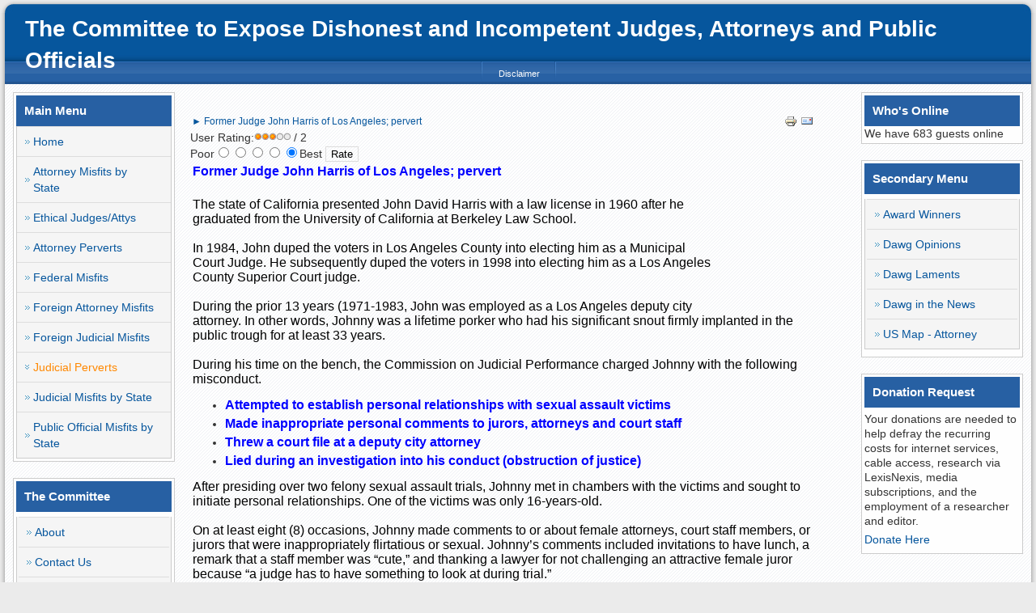

--- FILE ---
content_type: text/html; charset=utf-8
request_url: https://www.noethics.net/News/index.php?option=com_content&view=article&id=5314:former-judge-john-harris-of-los-angeles-pervert-&catid=69:judicial-perverts&Itemid=85
body_size: 3490
content:
<!DOCTYPE html PUBLIC "-//W3C//DTD XHTML 1.0 Transitional//EN" "http://www.w3.org/TR/xhtml1/DTD/xhtml1-transitional.dtd">
<html xmlns="http://www.w3.org/1999/xhtml" xml:lang="en-gb" lang="en-gb" >
<head>
  <meta http-equiv="content-type" content="text/html; charset=utf-8" />
  <meta name="robots" content="index, follow" />
  <meta name="keywords" content="Former judge John Harris, judicial misconduct, judicial pervert" />
  <meta name="title" content="► Former Judge John Harris of Los Angeles; pervert " />
  <meta name="author" content="Dave Palmer" />
  <meta name="description" content="Article about former judge John Harris and judicial misconduct" />
  <meta name="generator" content="Joomla! 1.5 - Open Source Content Management" />
  <title>► Former Judge John Harris of Los Angeles; pervert </title>
  <script type="text/javascript" src="/News/plugins/system/mtupgrade/mootools.js"></script>
  <script type="text/javascript" src="/News/media/system/js/caption.js"></script>


<link rel="stylesheet" href="/News/templates/system/css/system.css" type="text/css" />
<link rel="stylesheet" href="/News/templates/system/css/general.css" type="text/css" />
<link rel="stylesheet" href="/News/templates/siteground-j15-1/css/template.css" type="text/css" />

</head>
<body id="page_bg">
<a name="up" id="up"></a>

<div class="center" align="center">	
			
<div id="wrapper">
	<div id="wrapper_r">
	
		<div id="whitebox">
			<div id="whitebox_t">
				<div id="whitebox_tl">
				<div id="whitebox_tr"></div>
			</div>
		</div>

		<div id="header">
			<div id="header_r">
				<div id="logo"><a href="/News/index.php">The Committee to Expose Dishonest and Incompetent Judges, Attorneys and Public Officials</a></div>
			</div>
		</div>

		<div id="tabarea">
			<table cellpadding="0" cellspacing="0" class="pill">
				<tr>
					<td class="pill_l"></td>
					<td class="pill_m">
					<div id="pillmenu">
						<ul id="mainlevel-nav"><li><a href="/News/index.php?option=com_content&amp;view=article&amp;id=47&amp;Itemid=28" class="mainlevel-nav" >Disclaimer</a></li></ul>
					</div>
					</td>
				</tr>
			</table>
		</div>			
			
			
			<div id="whitebox_m">
				<div id="area">
													<div id="leftcolumn" style="float:left;">
												<div class="moduletable_menu">
					<h3>Main Menu</h3>
					<ul class="menu"><li class="item1"><a href="https://noethics.net/News/"><span>Home</span></a></li><li class="item100"><a href="/News/index.php?option=com_content&amp;view=section&amp;id=7&amp;Itemid=100"><span>Attorney Misfits by State</span></a></li><li class="item65"><a href="/News/index.php?option=com_content&amp;view=category&amp;id=43&amp;Itemid=65"><span>Ethical Judges/Attys</span></a></li><li class="item101"><a href="/News/index.php?option=com_content&amp;view=category&amp;id=184&amp;Itemid=101"><span>Attorney Perverts</span></a></li><li class="item58"><a href="/News/index.php?option=com_content&amp;view=category&amp;id=38&amp;Itemid=58"><span>Federal Misfits</span></a></li><li class="item106"><a href="/News/index.php?option=com_content&amp;view=section&amp;id=29&amp;Itemid=106"><span>Foreign Attorney Misfits</span></a></li><li class="item99"><a href="/News/index.php?option=com_content&amp;view=section&amp;id=23&amp;Itemid=99"><span>Foreign Judicial Misfits</span></a></li><li id="current" class="active item85"><a href="/News/index.php?option=com_content&amp;view=category&amp;id=69&amp;Itemid=85"><span>Judicial Perverts</span></a></li><li class="item82"><a href="/News/index.php?option=com_content&amp;view=section&amp;id=6&amp;Itemid=82"><span>Judicial Misfits by State</span></a></li><li class="item105"><a href="/News/index.php?option=com_content&amp;view=section&amp;id=28&amp;Itemid=105"><span>Public Official Misfits by State</span></a></li></ul>		</div>
			<div class="moduletable">
					<h3>The Committee</h3>
					<ul class="menu"><li class="item70"><a href="/News/index.php?option=com_content&amp;view=article&amp;id=1312&amp;Itemid=70"><span>About</span></a></li><li class="item71"><a href="/News/index.php?option=com_content&amp;view=article&amp;id=1313&amp;Itemid=71"><span>Contact Us</span></a></li><li class="item72"><a href="/News/index.php?option=com_content&amp;view=article&amp;id=47&amp;Itemid=72"><span>Disclaimer</span></a></li></ul>		</div>
			<div class="moduletable">
					<h3>Search</h3>
					<form action="index.php" method="post">
	<div class="search">
		<input name="searchword" id="mod_search_searchword" maxlength="20" alt="Search" class="inputbox" type="text" size="20" value="search..."  onblur="if(this.value=='') this.value='search...';" onfocus="if(this.value=='search...') this.value='';" />	</div>
	<input type="hidden" name="task"   value="search" />
	<input type="hidden" name="option" value="com_search" />
	<input type="hidden" name="Itemid" value="85" />
</form>		</div>
	
										
							</div>
												
												<div id="maincolumn">
													<div class="nopad">
																					<table class="contentpaneopen">
<tr>
		<td class="contentheading" width="100%">
				<a href="/News/index.php?option=com_content&amp;view=article&amp;id=5314:former-judge-john-harris-of-los-angeles-pervert-&amp;catid=69:judicial-perverts&amp;Itemid=85" class="contentpagetitle">
			► Former Judge John Harris of Los Angeles; pervert </a>
			</td>
				
				<td align="right" width="100%" class="buttonheading">
		<a href="/News/index.php?view=article&amp;catid=69%3Ajudicial-perverts&amp;id=5314%3Aformer-judge-john-harris-of-los-angeles-pervert-&amp;tmpl=component&amp;print=1&amp;layout=default&amp;page=&amp;option=com_content&amp;Itemid=85" title="Print" onclick="window.open(this.href,'win2','status=no,toolbar=no,scrollbars=yes,titlebar=no,menubar=no,resizable=yes,width=640,height=480,directories=no,location=no'); return false;" rel="nofollow"><img src="/News/images/M_images/printButton.png" alt="Print"  /></a>		</td>
		
				<td align="right" width="100%" class="buttonheading">
		<a href="/News/index.php?option=com_mailto&amp;tmpl=component&amp;link=90cefeaf718d66b856900238dba55b20f96fd394" title="E-mail" onclick="window.open(this.href,'win2','width=400,height=350,menubar=yes,resizable=yes'); return false;"><img src="/News/images/M_images/emailButton.png" alt="E-mail"  /></a>		</td>
					</tr>
</table>

<form method="post" action="https://www.noethics.net/News/index.php?option=com_content&view=article&id=5314:former-judge-john-harris-of-los-angeles-pervert-&catid=69:judicial-perverts&Itemid=85"><span class="content_rating">User Rating:<img src="/News/images/M_images/rating_star.png" alt=""  /><img src="/News/images/M_images/rating_star.png" alt=""  /><img src="/News/images/M_images/rating_star.png" alt=""  /><img src="/News/images/M_images/rating_star_blank.png" alt=""  /><img src="/News/images/M_images/rating_star_blank.png" alt=""  />&nbsp;/&nbsp;2</span>
<br />
<span class="content_vote">Poor<input type="radio" alt="vote 1 star" name="user_rating" value="1" /><input type="radio" alt="vote 2 star" name="user_rating" value="2" /><input type="radio" alt="vote 3 star" name="user_rating" value="3" /><input type="radio" alt="vote 4 star" name="user_rating" value="4" /><input type="radio" alt="vote 5 star" name="user_rating" value="5" checked="checked" />Best&nbsp;<input class="button" type="submit" name="submit_vote" value="Rate" /><input type="hidden" name="task" value="vote" /><input type="hidden" name="option" value="com_content" /><input type="hidden" name="cid" value="5314" /><input type="hidden" name="url" value="https://www.noethics.net/News/index.php?option=com_content&view=article&id=5314:former-judge-john-harris-of-los-angeles-pervert-&catid=69:judicial-perverts&Itemid=85" /></span></form><table class="contentpaneopen">



<tr>
<td valign="top">
<p>
	<span style="font-size:16px;"><b><span style="color: blue">Former Judge John Harris of Los Angeles; pervert </span></b></span></p>
<div style="margin: 0in 0in 0pt">
	<span style="font-size:16px;">&nbsp;<img align="right" alt="" src="http://noethics.net/News/images/stories/perv1.jpg" style="width: 118px; height: 157px" /></span></div>
<div style="margin: 0in 0in 0pt">
	<span style="font-size:16px;"><font color="#000000">The state of California presented John David Harris with a law license in 1960 after he graduated from the University of California at Berkeley Law School. </font></span></div>
<div style="margin: 0in 0in 0pt">
	&nbsp;</div>
<div style="margin: 0in 0in 0pt">
	<span style="font-size:16px;"><font color="#000000">In 1984, John duped the voters in Los Angeles County into electing him as a Municipal Court Judge. He subsequently duped the voters in 1998 into electing him as a Los Angeles County Superior Court judge. </font></span></div>
<div style="margin: 0in 0in 0pt">
	&nbsp;</div>
<div style="margin: 0in 0in 0pt">
	<span style="font-size:16px;"><font color="#000000">During the prior 13 years (1971-1983, John was employed as a Los Angeles deputy city attorney. In other words, Johnny was a lifetime porker who had his significant snout firmly implanted in the public trough for at least 33 years. </font></span></div>
<div style="margin: 0in 0in 0pt">
	&nbsp;</div>
<div style="margin: 0in 0in 0pt">
	<span style="font-size:16px;"><font color="#000000">During his time on the bench, the Commission on Judicial Performance charged Johnny with the following misconduct. </font></span></div>
<ul>
	<li>
		<span style="color:#0000ff;"><span style="font-size:16px;"><strong>Attempted to establish personal relationships with sexual assault victims</strong></span></span></li>
	<li>
		<span style="color:#0000ff;"><span style="font-size:16px;"><strong>Made inappropriate personal comments to jurors, attorneys and court staff</strong></span></span></li>
	<li>
		<span style="color:#0000ff;"><span style="font-size:16px;"><strong>Threw a court file at a deputy city attorney</strong></span></span></li>
	<li>
		<span style="color:#0000ff;"><span style="font-size:16px;"><strong>Lied during an investigation into his conduct (obstruction of justice) </strong></span></span></li>
</ul>
<div style="margin: 0in 0in 0pt">
	<span style="font-size:16px;"><font color="#000000">After presiding over two felony sexual assault trials, Johnny met in chambers with the victims and sought to initiate personal relationships. One of the victims was only 16-years-old. </font></span></div>
<div style="margin: 0in 0in 0pt">
	&nbsp;</div>
<div style="margin: 0in 0in 0pt">
	<span style="font-size:16px;"><font color="#000000">On at least eight (8) occasions, Johnny made comments to or about female attorneys, court staff members, or jurors that were inappropriately flirtatious or sexual. Johnny’s comments included invitations to have lunch, a remark that a staff member was “cute,” and thanking a lawyer for not challenging an attractive female juror because “a judge has to have something to look at during trial.” </font></span></div>
<div style="margin: 0in 0in 0pt">
	&nbsp;</div>
<div style="margin: 0in 0in 0pt">
	<span style="font-size:16px;"><font color="#000000">Even after being notified that he was being investigated, Johnny told a female security officer screening visitors for weapons at the South Gate courthouse, “Let’s go to chambers so you can search me.” </font></span></div>
<div style="margin: 0in 0in 0pt">
	&nbsp;</div>
<div style="margin: 0in 0in 0pt">
	<span style="font-size:16px;"><font color="#000000">Before the Judicial Commission could issue a ruling on Johnny the Perv’s misconduct, he did what most cowards do, he resigned from the bench. </font></span></div>
<div style="margin: 0in 0in 0pt">
	&nbsp;</div>
<div style="margin: 0in 0in 0pt">
	<span style="font-size:16px;"><font color="#000000">Because Judicial Misfits in California are held to a much lower standard of conduct then everyone else, Johnny was never criminally charged with obstruction of justice. </font></span></div>
<div style="margin: 0in 0in 0pt">
	&nbsp;</div>
<div style="margin: 0in 0in 0pt">
	<span style="font-size:16px;"><font color="#000000">As we speak (ca. June 2013) Johnny practices at 2478 Crestview Drive in Los Angeles, California. </font></span></div>
<div>
	&nbsp;</div></td>
</tr>

</table>
<span class="article_separator">&nbsp;</span>

																	</div>
						</div>
													<div id="rightcolumn" style="float:right;">
												<div class="moduletable">
					<h3>Who's Online</h3>
					 We have&nbsp;683 guests&nbsp;online		</div>
			<div class="moduletable">
					<h3>Secondary Menu</h3>
					<ul class="menu"><li class="item110"><a href="/News/index.php?option=com_content&amp;view=section&amp;id=54&amp;Itemid=110"><span>Award Winners</span></a></li><li class="item62"><a href="/News/index.php?option=com_content&amp;view=category&amp;id=1&amp;Itemid=62"><span>Dawg Opinions</span></a></li><li class="item63"><a href="/News/index.php?option=com_content&amp;view=category&amp;id=42&amp;Itemid=63"><span>Dawg Laments</span></a></li><li class="item64"><a href="/News/index.php?option=com_content&amp;view=category&amp;id=3&amp;Itemid=64"><span>Dawg in the News</span></a></li><li class="item107"><a href="/News/index.php?option=com_content&amp;view=article&amp;id=4594&amp;Itemid=107"><span>US Map - Attorney</span></a></li></ul>		</div>
			<div class="moduletable">
					<h3>Donation Request</h3>
					<div class="bannergroup">

<div class="banneritem"><p></p>
<p>Your donations are needed to help defray the recurring costs for internet services, cable access, research via LexisNexis, media subscriptions, and the employment of a researcher and editor.</p>
<p><a href="https://www.paypal.com/donate?hosted_button_id=7S3K9WZNKHDGY" target="_blank">Donate Here</a></p><div class="clr"></div>
	</div>

</div>		</div>
									
							</div>
						<div class="clr"></div>
				</div>
			</div>

	</div>
	<div id="footer">
		<div id="footer_l">
			<div id="footer_r">
				<p style="float:left; padding:4px 25px;">
					
				</p>
				<p style="float:right; padding:4px 25px;">	 			 	
					Valid <a href="http://validator.w3.org/check/referer">XHTML</a> and <a href="http://jigsaw.w3.org/css-validator/check/referer">CSS</a>.
				</p>
			</div>
		</div>
	</div>			
		</div>
	</div>
	<div id="sgf"><a href="https://all-seeds.net" target="_blank" rel="noopener noreferrer">Каталог сортов растений</a></div>
</div>

<p style="text-align: center;"><a href="https://www.freecounterstat.com" title="website counter"><img src="https://counter3.stat.ovh/private/freecounterstat.php?c=h69lkau7zl2bdpj1d4kk1z34mtqdj1fk" border="0" title="website counter" alt="website counter" /></a></p>
</body>
</html>

--- FILE ---
content_type: text/css
request_url: https://www.noethics.net/News/templates/system/css/system.css
body_size: 194
content:
/* OpenID icon style */
input.system-openid, input.com-system-openid {
   background: url(http://openid.net/login-bg.gif) no-repeat;
   background-color: #fff;
   background-position: 0 50%;
   color: #000;
   padding-left: 18px;
}


/* Unpublished */
.system-unpublished {
background: #e8edf1;
border-top: 4px solid #c4d3df;
border-bottom: 4px solid #c4d3df;
}

/* System Messages */
#system-message    { margin-bottom: 10px; padding: 0;}
#system-message dt { font-weight: bold; }
#system-message dd { margin: 0; font-weight: bold; text-indent: 30px; }
#system-message dd ul { color: #0055BB; margin-bottom: 10px; list-style: none; padding: 10px; border-top: 3px solid #84A7DB; border-bottom: 3px solid #84A7DB;}

/* System Standard Messages */
#system-message dt.message { display: none; }
#system-message dd.message {  }

/* System Error Messages */
#system-message dt.error { display: none; }
#system-message dd.error ul { color: #c00; background-color: #E6C0C0; border-top: 3px solid #DE7A7B; border-bottom: 3px solid #DE7A7B;}

/* System Notice Messages */
#system-message dt.notice { display: none; }
#system-message dd.notice ul { color: #c00; background: #EFE7B8; border-top: 3px solid #F0DC7E; border-bottom: 3px solid #F0DC7E;}

/* Debug */
#system-debug     { color: #ccc; background-color: #fff; padding: 10px; margin: 10px; }
#system-debug div { font-size: 11px;}


--- FILE ---
content_type: text/css
request_url: https://www.noethics.net/News/templates/siteground-j15-1/css/template.css
body_size: 3475
content:
html {
  height: 100%;
  margin-bottom: 0px;
}

form {
  margin: 0;
  padding: 0;
}

img,table {
	border:none;
}

body {
	font-family: Helvetica,Arial,sans-serif;
	line-height: 1.3em;
	margin: 0px 0px 0px 0px;
	font-size: 14px;
	color: #333;
}

a:link, a:visited {
	text-decoration: none;
	font-weight: normal;
}

a:hover {
	text-decoration: underline;
	font-weight: normal;
}

input.button {
 cursor: pointer;
 background:none;
}

p {
  margin-top: 0;
  margin-bottom: 5px;
}

/*****************************************/
/*** Template specific layout elements ***/
/*****************************************/
#page_bg {
	padding: 0;
	margin-bottom: 1px;
}

div.center {
  text-align: center;
}

div#wrapper {
	margin-left: auto;
	margin-right: auto;
}

body.width_medium div#wrapper {
	width: 950px;
}

body.width_small div#wrapper {
	width: 773px;
}

body.width_fmax div#wrapper {
	min-width: 750px;
	max-width: 1050px;
}


div#header_r {
	padding:0px 25px;
	text-align: left;
}

#logo {
	padding: 0px;
	text-align: center;
	height:60px;
}

#logo a, #logo a:link, #logo a:hover {
	font-weight: bold;
	font-family: Helvetica,Arial,sans-serif;
	font-size: 2em;
	padding:0;
	margin:0;
	line-height:1.4em;
	color:#fefefe;
	text-decoration:none;
}

div#newsflash {
	width: auto;
	margin-left: 350px;
	margin-right: 30px;
	border: 1px solid #00f;
}

div#tabarea {
	background: url(../images/top_menu_bg.jpg) top left repeat-x;
	margin: 0 6px;
}

div#footer_r {
	padding-top: 10px;
	height: 47px;
	overflow: hidden;
}

div#footer_r div {
	text-align: center;
	font-size: .90em;
	color: #aaa;
}

div#footer_r a:link, div#footer_r a:visited  {
	color: #999;
}

#pathway {
	padding: 0px 10px 8px;
	width: auto;
	margin-right: 250px;
	text-align: left;
}

#search {
	float: right;
	width:320px;
	margin-top: -20px;
	margin-right: 20px;
	height: 40px;
	overflow: hidden;
	text-align:right;
}

#area {
	padding: 0;
	width:100%;
}

#whitebox {
	margin: 0;
	width: auto;
}

#whitebox div {
	text-align: left;
}

#whitebox_t {
	background: #ebebeb url(../images/header_top_middle.jpg) 0 0 repeat-x;
}

#whitebox_tl {
	background: url(../images/header_top_left.jpg) 0 0 no-repeat;
}

#whitebox_tr {
	height: 16px;
	overflow: hidden;
	background: url(../images/header_top_right.jpg) 100% 0 no-repeat;
}

#whitebox_m {
	width: auto;
	padding: 10px 10px;
	margin:0 6px;
	background: url(../images/left_bg.jpg) 100% 100% repeat;
}


#whitebox_br {
	height: 13px;
	background: url(../images/mw_content_b_r.png) 100% 100% no-repeat;
}

/* horizontal pill menu */
table.pill {
  margin-left: auto;
  margin-right: auto;
  padding: 0;
}

td.pill_m {
  padding: 0;
  margin: 0;
  width: auto;
}

td.pill_l {
  width:  2px;
  height: 28px;
  background: url(../images/top_menu_separator.jpg) top right no-repeat;
}

#pillmenu {
  white-space: nowrap;
  height: 28px;
  float: left;
}

#pillmenu ul {
  margin: 0;
  padding: 0;
  list-style:none;
}

#pillmenu li {
	float: left;
	margin: 0;
	padding: 0;
	background: url(../images/top_menu_separator.jpg) top right no-repeat;
}

#pillmenu a {
  font-family: Arial, Helvetica, sans-serif;
  font-size: 11px;
  font-weight: normal;
	float:left;
  display:block;
  height: 22px;
  line-height: 24px;
  padding: 3px 20px;
  color: #fefefe;
  text-decoration: none;
}

#pillmenu a:hover {
  color: #96abbe;
}

#pillmenu a#active_menu-nav {
	height: 28px;
	line-height: 21px;
}

#leftcolumn ,#rightcolumn {
	margin: 0;
	width: 16%;
	float:left;
}

div#maincolumn {
padding:25px 19px;
box-sizing: border-box;
float:left;
width: 65%;
}
div#maincolumn_full {
padding:0 10px;
width: 80%;
float:left;
}

div.nopad {
	padding: 0;
}

td.middle_pad {
	width: 20px;
}

/*****************************************/
/*** Joomla! specific content elements ***/
/*****************************************/

div.offline {
	background: #fffebb;
	width: 100%;
	position: absolute;
	top: 0;
	left: 0;
	font-size: 1.2em;
	padding: 5px;
}

span.pathway {
  display: block;
  margin: 0 20px;
  height: 16px;
  line-height: 16px;
  overflow: hidden;
}

/* headers */
div.componentheading {
  padding-left: 0px;
}

h1 {
	padding: 0;
	font-family:Helvetica ,Arial,sans-serif;
	font-size: 1.3em;
	font-weight: bold;
	vertical-align: bottom;
	color: #666;
	text-align: left;
	width: 100%;
}

h2, .contentheading {
	padding: 0;
	font-family: Tahoma, Helvetica,sans-serif;
	font-size: 12px;
	font-weight: bold;
	vertical-align: bottom;
	color: #06569d;
	text-align: left;
	width: 100%;
}

table.contentpaneopen h3 {
	margin-top: 25px;
}

h4 {
	font-family: Arial, Helvetica, sans-serif;
	color: #333;
}

h3, .componentheading, table.moduletable th, legend {
  margin: 0;
  font-weight: bold;
  font-family: Tahoma,Helvetica,Arial,sans-serif;
  color:#06569d;
  font-size: 1.4em;
  padding-left: 0px;
	margin-bottom: 10px;
	text-align: left;
}

/* small text */
.small {
	font-size: .90em;
	color: #999;
	font-weight: normal;
	text-align: left;
}

.modifydate {
  height: 20px;
  vertical-align: bottom;
	font-size: .90em;
	color: #999;
	font-weight: normal;
	text-align: left;
}

.createdate {
	height: 20px;
	vertical-align: top;
	font-size: .90em;
	color: #999;
	font-weight: normal;
	vertical-align: top;
	padding-bottom: 5px;
	padding-top: 0px;

}

a.readon {
	margin-top: 10px;
	display: block;
	float: left;
	background: url(../images/mw_readon.png) top right no-repeat;
	padding-right: 20px;
	line-height: 14px;
	height: 16px;
}

/* form validation */
.invalid { border-color: #ff0000; }
label.invalid { color: #ff0000; }


/** overlib **/

.ol-foreground {
	background-color: #f6f6f6;
}

.ol-background {
	background-color: #666;
}

.ol-textfont {
	font-family: Arial, Helvetica, sans-serif;
	font-size: 10px;
}

.ol-captionfont {
	font-family: Arial, Helvetica, sans-serif;
	font-size: 12px;
	color: #f6f6f6;
	font-weight: bold;
}
.ol-captionfont a {
	color: #0B55C4;
	text-decoration: none;
	font-size: 12px;
}

.ol-closefont {}

/* menu links */
a.mainlevel:link, a.mainlevel:visited {
	padding-left: 5px;
}

a.mainlevel:hover {

}

/* spacers */
span.article_separator {
	border-top: 1px solid #000000; 
          display: block;
          width: 95%;          
          margin-left: 10px;
          margin-top:  10px;

}

.article_column {
	padding-right: 5px;
}

.column_separator {
	border-left: 1px dashed #e0e0e0;
	padding-left: 10px;
}

td.buttonheading {

}

.clr {
	clear: both;
}


div#maindivider {
  border-top: 1px solid #ddd;
  margin-bottom: 10px;
  overflow: hidden;
  height: 1px;
}

table.blog span.article_separator {
	border-top: 1px solid #000000; 
          display: block;
          width: 95%;          
          margin-left: 10px;
          margin-top:  10px;
}

/* table of contents */
table.contenttoc {
  margin: 5px;
  border: 1px solid #ccc;
  padding: 5px;
}

table.contenttoc td {
  padding: 0 5px;
}


/* content tables */
td.sectiontableheader {
  background: #efefef;
  color: #333;
  font-weight: bold;
  padding: 4px;
  border-right: 1px solid #fff;
}

tr.sectiontableentry0 td,
tr.sectiontableentry1 td,
tr.sectiontableentry2 td {
  padding: 4px;
}

td.sectiontableentry0,
td.sectiontableentry1,
td.sectiontableentry2 {
  padding: 3px;
}


/* content styles */
table.contentpaneopen, table.contentpane {
	margin: 0;
	padding: 0;
	width: auto;
}

table.contentpaneopen li {
	margin-bottom: 5px;
}

table.contentpaneopen fieldset {
	border: 0;
	border-top: 1px solid #ddd;
}

table.contentpaneopen h3 {
	margin-top: 25px;
}

table.contentpaneopen h4 {
	font-family: Arial, Helvetica, sans-serif;
	color: #333;
}

.highlight {
	background-color: #fffebb;
}

/* module control elements */
table.user1user2 div.moduletable {
	margin-bottom: 0px;
}

div.moduletable, div.module {
  margin-bottom: 25px;
}

div.module_menu {
	margin: 0;
	padding: 0;
	margin-bottom: 15px;
}

div.module_menu div div div {
	padding: 0px;
	padding-top: 30px;
	padding-bottom: 10px;
	width: auto;
}

div.module_menu div div div div {
	background: none;
	padding: 0;
}

div.module_menu ul {
	margin: 10px 0;
	padding-left: 10px;
	list-style:none;
}

div.module_menu ul li {
	margin: 0;
	padding: 0;
}

div.module_menu ul li a:link, div.module_menu ul li a:visited {
	font-weight: bold;
	background:transparent url(../images/blue/bullet2.jpg) top left no-repeat;
	padding:2px 0 2px 25px;
	line-height:24px;
	
}

#leftcolumn div.module table ,#rightcolumn div.module table {
	width: auto;
}

#leftcolumn h3, #rightcolumn h3 {
	margin: 0;
	color:#fefefe;
	font-weight: bold;
	font-family: Helvetica,Arial,sans-serif;
	font-size: 1.1em;
	background: #2760a3!important;
        padding: 9px 10px;
	line-height:20px;
	text-align: left;
	background:transparent url(../images/menu_t.jpg) top left repeat-x;
	
}


#leftcolumn .moduletable_menu, #leftcolumn .moduletable, #leftcolumn .moduletable_text, #leftcolumn .c, 
#rightcolumn .moduletable_menu, #rightcolumn .moduletable, #rightcolumn .moduletable_text, #rightcolumn .c {
	margin:0 0 20px 0;
	padding: 3px;
	border:1px solid #ccc;
	background:#fefefe;	
}

#leftcolumn ul.menu, #rightcolumn ul.menu {
	margin:0;
	padding:0;
	list-style:none;
	border:1px solid #ccc;
	border-top:none;
}

#leftcolumn ul.menu li, #rightcolumn ul.menu li {
	margin:0;
	padding:0;
	background: #f5f5f5;
}

#leftcolumn ul.menu li a, #leftcolumn ul.menu li a:link,
#rightcolumn ul.menu li a, #rightcolumn ul.menu li a:link {
	display:block;
	line-height:20px;
	background:#f5f5f5 url(../images/menu_link_bg.gif) left no-repeat;
	padding:8px 20px;
	border-top:1px solid #dddddd;
	text-decoration:none;
	color:#06569d;
}

#leftcolumn ul.menu li a:hover, #rightcolumn ul.menu li a:hover {
	background:#eeeeee url(../images/menu_link_bg.gif) left no-repeat;
	color:#666666;
}

/* ****** left col current menu ****** */
#leftcolumn ul.menu li#current a, #leftcolumn ul.menu li#current a:link, 
#rightcolumn ul.menu li#current a, #rightcolumn ul.menu li#current a:link {
	display:block;
	line-height:20px;
	background:#f5f5f5 url(../images/menu_curren_link_bg.gif) left no-repeat;
	padding:8px 20px;
	border-top:1px solid #dddddd;
	text-decoration:none;
	color:#ff8800;
}

#leftcolumn ul.menu li#current a:hover, #rightcolumn ul.menu li#current a:hover {
	background:#eeeeee url(../images/menu_curren_link_bg.gif) left no-repeat;
	color:#666666;
}

/* ****** left col sub menu ****** */
#leftcolumn ul.menu li ul, #rightcolumn ul.menu li ul {
	margin:0;
	padding:0 0 0 0px;
	list-style:none;
}

#leftcolumn ul.menu li#current ul li a, #leftcolumn ul.menu li#current ul li a:link,
#rightcolumn ul.menu li#current ul li a, #rightcolumn ul.menu li#current ul li a:link {
	background:#f5f5f5 url(../images/menu_sub_link_bg.gif) left no-repeat;
	text-decoration:none;
	color:#06569d;
	padding:2px 25px;
}

#leftcolumn ul.menu li#current ul li a:hover, #rightcolumn ul.menu li#current ul li a:hover {
	background:#2760a3 url(../images/menu_sub_link_bg.gif) left no-repeat!important;
	color:#ffffff!important;
}

/* forms */
#leftcolumn .moduletable ul, #rightcolumn .moduletable ul {
	margin:6px 0;
	padding:0;
	list-style:none;
}

#leftcolumn .moduletable ul li, #rightcolumn .moduletable ul li {
	margin:0;
	padding:0 2px;
}

table.adminform textarea {
  width: 540px;
  height: 400px;
  font-size: 1em;
  color: #000099;
}

div.search input {
	width: 90%;
        padding: 10px;
	border: 1px solid #ccc;
	margin: 15px 0 10px 0;
}

form#form-login fieldset { border: 0 none; margin: 0em; padding: 0.2em;}
form#form-login ul { padding-left: 20px; }

/* thumbnails */
div.mosimage         {  margin: 5px; }
div.mosimage_caption {  font-size: .90em; color: #666; }

div.caption       { padding: 0 10px 0 10px; }
div.caption img   { border: 1px solid #CCC; }
div.caption p     { font-size: .90em; color: #666; text-align: center; }

/* Parameter Table */
table.paramlist {
	margin-top: 5px;
}

table.paramlist td.paramlist_key {
	width: 128px;
	text-align: left;
	height: 30px;
}

table.paramlist td.paramlist_value {
}

div.message {
	font-family : "Trebuchet MS", Arial, Helvetica, sans-serif;
	font-weight: bold;
	font-size : 14px;
	color : #c30;
	text-align: center;
	width: auto;
	background-color: #f9f9f9;
	border: solid 1px #d5d5d5;
	margin: 3px 0px 10px;
	padding: 3px 20px;
}

/* Banners module */

/* Default skyscraper style */
.bannergroup {
}

.banneritem {
}

/* Text advert style */

.banneritem_text {
	padding: 4px;
	font-size: 11px;
}

.bannerfooter_text {
	padding: 4px;
	font-size: 11px;
	background-color: #F7F7F7;
	text-align: right;
}

/* System Messages */
/* see system general.css */

.pagination span { padding: 2px; }
.pagination a    { padding: 2px; }

/* Polls */
.pollstableborder td {
	text-align: left;
}

/* Frontend Editing*/
fieldset {
	border: 1px solid #ccc;
	margin-top: 15px;
	padding: 15px;
}

legend {
	margin: 0;
	padding: 0 10px;
}

td.key {
	border-bottom:1px solid #eee;
	color: #666;
}

/* Tooltips */
.tool-tip {
	float: left;
	background: #ffc;
	border: 1px solid #D4D5AA;
	padding: 5px;
	max-width: 200px;
}

.tool-title {
	padding: 0;
	margin: 0;
	font-size: 100%;
	font-weight: bold;
	margin-top: -15px;
	padding-top: 15px;
	padding-bottom: 5px;
	background: url(../../system/images/selector-arrow.png) no-repeat;
}

.tool-text {
	font-size: 100%;
	margin: 0;
}

/* System Standard Messages */
#system-message dd.message ul { background: #C3D2E5 url(../../images/notice-info.png) 4px center no-repeat;}

/* System Error Messages */
#system-message dd.error ul { color: #c00; background: #E6C0C0 url(../../system/images/notice-alert.png) 4px center no-repeat; border-top: 3px solid #DE7A7B; border-bottom: 3px solid #DE7A7B;}

/* System Notice Messages */
#system-message dd.notice ul { color: #c00; background: #EFE7B8 url(../../system/images/notice-note.png) 4px center no-repeat; border-top: 3px solid #F0DC7E; border-bottom: 3px solid #F0DC7E;}



/* ****************************************************************************** */
/* blue */
input,button {
	border:1px solid #dcdcdc;
	background:transparent;
}


/* blue */
a:link, a:visited {
	color: #06569d;
}

a:hover {
	color: #0b3768;
}

#pillmenu a#active_menu-nav {
  background: url(../images/top_menu_hover_bg.jpg) top right repeat-x;
  color: #fff;
}

#pillmenu a#active_menu-nav:hover {
  color: #fff;
}

h3, .componentheading, table.moduletable th {
  color: #06569d;
}

div.module_menu {
	background: url(../images/blue/module_mright_bg.jpg) 100% 100% no-repeat;
}

div.module_menu div {
	background: url(../images/blue/module_mleft_bg.jpg) 0 100% no-repeat;
}

div.module_menu div div {
	background: url(../images/blue/module_right_bg.jpg) 100% 0 no-repeat;
}

div.module_menu div div div {
	background: url(../images/blue/module_left_bg.jpg) 0 0 no-repeat;
}

/* ********************************************************************************* */
/* blue */
#page_bg {
	background: #ebebeb;
	margin: 0px;
}

div#wrapper {
	background: url(../images/left_shadow.jpg) 0 0 repeat-y;
}

div#wrapper_r {
	background: url(../images/right_shadow.jpg) 100% 0 repeat-y;
}

div#header {
	background: #06569d url(../images/header_top_middle_shadow_bg.jpg) bottom left repeat-x;
	margin:0 6px;
}

div#header_r {
	background: transparent url(../images/header_lr_bg.jpg) bottom right no-repeat;
}

div#footer {
	background: url(../images/footer_m_bg.jpg) 0 100% repeat-x;
}

div#footer_l {
	background: url(../images/footer_l_bg.jpg) 0 0 no-repeat;
}

div#footer_r {
	background: url(../images/footer_r_bg.jpg) 100% 0 no-repeat;
}

/* ********************************************************************** */

input[type="checkbox"], input[type="radio"]{
   background: transparent;
   border: none;
}

/* -------------------------- */
a.sgfooter:link, a.sgfooter:visited {
	color			: #2861a4;
	font-family: Arial,sans-serif;
	text-decoration:none;
}
a.sgfooter:hover {
	color: #2861a4;
	font-family: Arial,sans-serif;
	text-decoration:none;
}
#sgf {
font-size: 11px;
text-align:center;
width:100%;
margin:0px auto;
color: #2861a4;
font-family: Arial,sans-serif;
}
.sgf {
text-align:right;
font-size: 11px;
font-family: Arial,sans-serif;
color: #2861a4;
text-decoration:none;
}
.sgf1 {
font-size: 11px;
font-family: Arial,sans-serif;
color: #2861a4;
text-align:left;
}

a.sglink:link, a.sglink:visited {
	color			: #2861a4;
	font-size		: 11px;
	font-family: Arial,sans-serif;
	text-decoration:none;
}
a.sglink:hover {
	color			: #2861a4;
	font-family: Arial,sans-serif;
	text-decoration:none;
}

/****************************/

a.blogsection {
    line-height: 30px;
    font-size: 16px;
}
li.item61 a span {
    line-height: 26px;
}